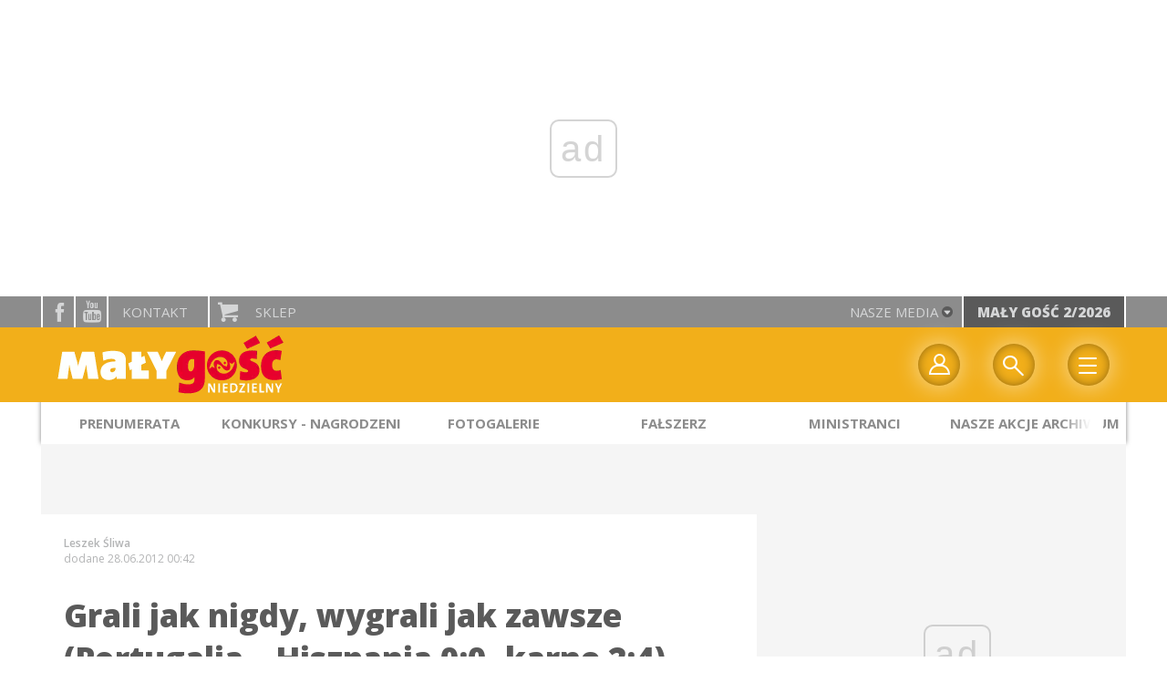

--- FILE ---
content_type: text/html; charset=utf-8
request_url: https://www.malygosc.pl/
body_size: 479
content:


<div id="rate">
	

	<div class="rate-document">
		<span class="rate-document__title">oceń ten artykuł</span>
		<div class="rate-document__panel" id="votepanel_1193331">

			<ul class="rate-document__grade">
					<li>
						<a href="#" data-score="1" onclick="return false;" title="Punktacja: 1">1</a>
					</li>
					<li>
						<a href="#" data-score="2" onclick="return false;" title="Punktacja: 2">2</a>
					</li>
					<li>
						<a href="#" data-score="3" onclick="return false;" title="Punktacja: 3">3</a>
					</li>
					<li>
						<a href="#" data-score="4" onclick="return false;" title="Punktacja: 4">4</a>
					</li>
					<li>
						<a href="#" data-score="5" onclick="return false;" title="Punktacja: 5">5</a>
					</li>
			</ul>
		</div>


		<script type="text/javascript">
		/* <![CDATA[ */
			$(function(){
				$('#votepanel_1193331 a').on('click', function(){
					$('#votepanel_1193331 a').on('click', function(){return false;});
					wre.web.ReCaptchaAjaxHtml(
						'x11161166.x93945969', 
						{object:1193331, score:$(this).data('score'), key: "ZmI2NTc5MDQxOTlm", ForceLayout: 'mobile'}, 
						function(data){
							$('#rate').html(data);
						},
						function(){}, 
						"MakeVote"
					);
					return false;
				});
			});
		/* ]]> */
		</script>


	</div>
</div>


--- FILE ---
content_type: text/html; charset=utf-8
request_url: https://www.google.com/recaptcha/api2/anchor?ar=1&k=6LfKq5UUAAAAAMU4Rd1_l_MKSJAizQb5Mk_8bFA_&co=aHR0cHM6Ly93d3cubWFseWdvc2MucGw6NDQz&hl=en&v=PoyoqOPhxBO7pBk68S4YbpHZ&size=invisible&anchor-ms=20000&execute-ms=30000&cb=cvyobqvu4lng
body_size: 48517
content:
<!DOCTYPE HTML><html dir="ltr" lang="en"><head><meta http-equiv="Content-Type" content="text/html; charset=UTF-8">
<meta http-equiv="X-UA-Compatible" content="IE=edge">
<title>reCAPTCHA</title>
<style type="text/css">
/* cyrillic-ext */
@font-face {
  font-family: 'Roboto';
  font-style: normal;
  font-weight: 400;
  font-stretch: 100%;
  src: url(//fonts.gstatic.com/s/roboto/v48/KFO7CnqEu92Fr1ME7kSn66aGLdTylUAMa3GUBHMdazTgWw.woff2) format('woff2');
  unicode-range: U+0460-052F, U+1C80-1C8A, U+20B4, U+2DE0-2DFF, U+A640-A69F, U+FE2E-FE2F;
}
/* cyrillic */
@font-face {
  font-family: 'Roboto';
  font-style: normal;
  font-weight: 400;
  font-stretch: 100%;
  src: url(//fonts.gstatic.com/s/roboto/v48/KFO7CnqEu92Fr1ME7kSn66aGLdTylUAMa3iUBHMdazTgWw.woff2) format('woff2');
  unicode-range: U+0301, U+0400-045F, U+0490-0491, U+04B0-04B1, U+2116;
}
/* greek-ext */
@font-face {
  font-family: 'Roboto';
  font-style: normal;
  font-weight: 400;
  font-stretch: 100%;
  src: url(//fonts.gstatic.com/s/roboto/v48/KFO7CnqEu92Fr1ME7kSn66aGLdTylUAMa3CUBHMdazTgWw.woff2) format('woff2');
  unicode-range: U+1F00-1FFF;
}
/* greek */
@font-face {
  font-family: 'Roboto';
  font-style: normal;
  font-weight: 400;
  font-stretch: 100%;
  src: url(//fonts.gstatic.com/s/roboto/v48/KFO7CnqEu92Fr1ME7kSn66aGLdTylUAMa3-UBHMdazTgWw.woff2) format('woff2');
  unicode-range: U+0370-0377, U+037A-037F, U+0384-038A, U+038C, U+038E-03A1, U+03A3-03FF;
}
/* math */
@font-face {
  font-family: 'Roboto';
  font-style: normal;
  font-weight: 400;
  font-stretch: 100%;
  src: url(//fonts.gstatic.com/s/roboto/v48/KFO7CnqEu92Fr1ME7kSn66aGLdTylUAMawCUBHMdazTgWw.woff2) format('woff2');
  unicode-range: U+0302-0303, U+0305, U+0307-0308, U+0310, U+0312, U+0315, U+031A, U+0326-0327, U+032C, U+032F-0330, U+0332-0333, U+0338, U+033A, U+0346, U+034D, U+0391-03A1, U+03A3-03A9, U+03B1-03C9, U+03D1, U+03D5-03D6, U+03F0-03F1, U+03F4-03F5, U+2016-2017, U+2034-2038, U+203C, U+2040, U+2043, U+2047, U+2050, U+2057, U+205F, U+2070-2071, U+2074-208E, U+2090-209C, U+20D0-20DC, U+20E1, U+20E5-20EF, U+2100-2112, U+2114-2115, U+2117-2121, U+2123-214F, U+2190, U+2192, U+2194-21AE, U+21B0-21E5, U+21F1-21F2, U+21F4-2211, U+2213-2214, U+2216-22FF, U+2308-230B, U+2310, U+2319, U+231C-2321, U+2336-237A, U+237C, U+2395, U+239B-23B7, U+23D0, U+23DC-23E1, U+2474-2475, U+25AF, U+25B3, U+25B7, U+25BD, U+25C1, U+25CA, U+25CC, U+25FB, U+266D-266F, U+27C0-27FF, U+2900-2AFF, U+2B0E-2B11, U+2B30-2B4C, U+2BFE, U+3030, U+FF5B, U+FF5D, U+1D400-1D7FF, U+1EE00-1EEFF;
}
/* symbols */
@font-face {
  font-family: 'Roboto';
  font-style: normal;
  font-weight: 400;
  font-stretch: 100%;
  src: url(//fonts.gstatic.com/s/roboto/v48/KFO7CnqEu92Fr1ME7kSn66aGLdTylUAMaxKUBHMdazTgWw.woff2) format('woff2');
  unicode-range: U+0001-000C, U+000E-001F, U+007F-009F, U+20DD-20E0, U+20E2-20E4, U+2150-218F, U+2190, U+2192, U+2194-2199, U+21AF, U+21E6-21F0, U+21F3, U+2218-2219, U+2299, U+22C4-22C6, U+2300-243F, U+2440-244A, U+2460-24FF, U+25A0-27BF, U+2800-28FF, U+2921-2922, U+2981, U+29BF, U+29EB, U+2B00-2BFF, U+4DC0-4DFF, U+FFF9-FFFB, U+10140-1018E, U+10190-1019C, U+101A0, U+101D0-101FD, U+102E0-102FB, U+10E60-10E7E, U+1D2C0-1D2D3, U+1D2E0-1D37F, U+1F000-1F0FF, U+1F100-1F1AD, U+1F1E6-1F1FF, U+1F30D-1F30F, U+1F315, U+1F31C, U+1F31E, U+1F320-1F32C, U+1F336, U+1F378, U+1F37D, U+1F382, U+1F393-1F39F, U+1F3A7-1F3A8, U+1F3AC-1F3AF, U+1F3C2, U+1F3C4-1F3C6, U+1F3CA-1F3CE, U+1F3D4-1F3E0, U+1F3ED, U+1F3F1-1F3F3, U+1F3F5-1F3F7, U+1F408, U+1F415, U+1F41F, U+1F426, U+1F43F, U+1F441-1F442, U+1F444, U+1F446-1F449, U+1F44C-1F44E, U+1F453, U+1F46A, U+1F47D, U+1F4A3, U+1F4B0, U+1F4B3, U+1F4B9, U+1F4BB, U+1F4BF, U+1F4C8-1F4CB, U+1F4D6, U+1F4DA, U+1F4DF, U+1F4E3-1F4E6, U+1F4EA-1F4ED, U+1F4F7, U+1F4F9-1F4FB, U+1F4FD-1F4FE, U+1F503, U+1F507-1F50B, U+1F50D, U+1F512-1F513, U+1F53E-1F54A, U+1F54F-1F5FA, U+1F610, U+1F650-1F67F, U+1F687, U+1F68D, U+1F691, U+1F694, U+1F698, U+1F6AD, U+1F6B2, U+1F6B9-1F6BA, U+1F6BC, U+1F6C6-1F6CF, U+1F6D3-1F6D7, U+1F6E0-1F6EA, U+1F6F0-1F6F3, U+1F6F7-1F6FC, U+1F700-1F7FF, U+1F800-1F80B, U+1F810-1F847, U+1F850-1F859, U+1F860-1F887, U+1F890-1F8AD, U+1F8B0-1F8BB, U+1F8C0-1F8C1, U+1F900-1F90B, U+1F93B, U+1F946, U+1F984, U+1F996, U+1F9E9, U+1FA00-1FA6F, U+1FA70-1FA7C, U+1FA80-1FA89, U+1FA8F-1FAC6, U+1FACE-1FADC, U+1FADF-1FAE9, U+1FAF0-1FAF8, U+1FB00-1FBFF;
}
/* vietnamese */
@font-face {
  font-family: 'Roboto';
  font-style: normal;
  font-weight: 400;
  font-stretch: 100%;
  src: url(//fonts.gstatic.com/s/roboto/v48/KFO7CnqEu92Fr1ME7kSn66aGLdTylUAMa3OUBHMdazTgWw.woff2) format('woff2');
  unicode-range: U+0102-0103, U+0110-0111, U+0128-0129, U+0168-0169, U+01A0-01A1, U+01AF-01B0, U+0300-0301, U+0303-0304, U+0308-0309, U+0323, U+0329, U+1EA0-1EF9, U+20AB;
}
/* latin-ext */
@font-face {
  font-family: 'Roboto';
  font-style: normal;
  font-weight: 400;
  font-stretch: 100%;
  src: url(//fonts.gstatic.com/s/roboto/v48/KFO7CnqEu92Fr1ME7kSn66aGLdTylUAMa3KUBHMdazTgWw.woff2) format('woff2');
  unicode-range: U+0100-02BA, U+02BD-02C5, U+02C7-02CC, U+02CE-02D7, U+02DD-02FF, U+0304, U+0308, U+0329, U+1D00-1DBF, U+1E00-1E9F, U+1EF2-1EFF, U+2020, U+20A0-20AB, U+20AD-20C0, U+2113, U+2C60-2C7F, U+A720-A7FF;
}
/* latin */
@font-face {
  font-family: 'Roboto';
  font-style: normal;
  font-weight: 400;
  font-stretch: 100%;
  src: url(//fonts.gstatic.com/s/roboto/v48/KFO7CnqEu92Fr1ME7kSn66aGLdTylUAMa3yUBHMdazQ.woff2) format('woff2');
  unicode-range: U+0000-00FF, U+0131, U+0152-0153, U+02BB-02BC, U+02C6, U+02DA, U+02DC, U+0304, U+0308, U+0329, U+2000-206F, U+20AC, U+2122, U+2191, U+2193, U+2212, U+2215, U+FEFF, U+FFFD;
}
/* cyrillic-ext */
@font-face {
  font-family: 'Roboto';
  font-style: normal;
  font-weight: 500;
  font-stretch: 100%;
  src: url(//fonts.gstatic.com/s/roboto/v48/KFO7CnqEu92Fr1ME7kSn66aGLdTylUAMa3GUBHMdazTgWw.woff2) format('woff2');
  unicode-range: U+0460-052F, U+1C80-1C8A, U+20B4, U+2DE0-2DFF, U+A640-A69F, U+FE2E-FE2F;
}
/* cyrillic */
@font-face {
  font-family: 'Roboto';
  font-style: normal;
  font-weight: 500;
  font-stretch: 100%;
  src: url(//fonts.gstatic.com/s/roboto/v48/KFO7CnqEu92Fr1ME7kSn66aGLdTylUAMa3iUBHMdazTgWw.woff2) format('woff2');
  unicode-range: U+0301, U+0400-045F, U+0490-0491, U+04B0-04B1, U+2116;
}
/* greek-ext */
@font-face {
  font-family: 'Roboto';
  font-style: normal;
  font-weight: 500;
  font-stretch: 100%;
  src: url(//fonts.gstatic.com/s/roboto/v48/KFO7CnqEu92Fr1ME7kSn66aGLdTylUAMa3CUBHMdazTgWw.woff2) format('woff2');
  unicode-range: U+1F00-1FFF;
}
/* greek */
@font-face {
  font-family: 'Roboto';
  font-style: normal;
  font-weight: 500;
  font-stretch: 100%;
  src: url(//fonts.gstatic.com/s/roboto/v48/KFO7CnqEu92Fr1ME7kSn66aGLdTylUAMa3-UBHMdazTgWw.woff2) format('woff2');
  unicode-range: U+0370-0377, U+037A-037F, U+0384-038A, U+038C, U+038E-03A1, U+03A3-03FF;
}
/* math */
@font-face {
  font-family: 'Roboto';
  font-style: normal;
  font-weight: 500;
  font-stretch: 100%;
  src: url(//fonts.gstatic.com/s/roboto/v48/KFO7CnqEu92Fr1ME7kSn66aGLdTylUAMawCUBHMdazTgWw.woff2) format('woff2');
  unicode-range: U+0302-0303, U+0305, U+0307-0308, U+0310, U+0312, U+0315, U+031A, U+0326-0327, U+032C, U+032F-0330, U+0332-0333, U+0338, U+033A, U+0346, U+034D, U+0391-03A1, U+03A3-03A9, U+03B1-03C9, U+03D1, U+03D5-03D6, U+03F0-03F1, U+03F4-03F5, U+2016-2017, U+2034-2038, U+203C, U+2040, U+2043, U+2047, U+2050, U+2057, U+205F, U+2070-2071, U+2074-208E, U+2090-209C, U+20D0-20DC, U+20E1, U+20E5-20EF, U+2100-2112, U+2114-2115, U+2117-2121, U+2123-214F, U+2190, U+2192, U+2194-21AE, U+21B0-21E5, U+21F1-21F2, U+21F4-2211, U+2213-2214, U+2216-22FF, U+2308-230B, U+2310, U+2319, U+231C-2321, U+2336-237A, U+237C, U+2395, U+239B-23B7, U+23D0, U+23DC-23E1, U+2474-2475, U+25AF, U+25B3, U+25B7, U+25BD, U+25C1, U+25CA, U+25CC, U+25FB, U+266D-266F, U+27C0-27FF, U+2900-2AFF, U+2B0E-2B11, U+2B30-2B4C, U+2BFE, U+3030, U+FF5B, U+FF5D, U+1D400-1D7FF, U+1EE00-1EEFF;
}
/* symbols */
@font-face {
  font-family: 'Roboto';
  font-style: normal;
  font-weight: 500;
  font-stretch: 100%;
  src: url(//fonts.gstatic.com/s/roboto/v48/KFO7CnqEu92Fr1ME7kSn66aGLdTylUAMaxKUBHMdazTgWw.woff2) format('woff2');
  unicode-range: U+0001-000C, U+000E-001F, U+007F-009F, U+20DD-20E0, U+20E2-20E4, U+2150-218F, U+2190, U+2192, U+2194-2199, U+21AF, U+21E6-21F0, U+21F3, U+2218-2219, U+2299, U+22C4-22C6, U+2300-243F, U+2440-244A, U+2460-24FF, U+25A0-27BF, U+2800-28FF, U+2921-2922, U+2981, U+29BF, U+29EB, U+2B00-2BFF, U+4DC0-4DFF, U+FFF9-FFFB, U+10140-1018E, U+10190-1019C, U+101A0, U+101D0-101FD, U+102E0-102FB, U+10E60-10E7E, U+1D2C0-1D2D3, U+1D2E0-1D37F, U+1F000-1F0FF, U+1F100-1F1AD, U+1F1E6-1F1FF, U+1F30D-1F30F, U+1F315, U+1F31C, U+1F31E, U+1F320-1F32C, U+1F336, U+1F378, U+1F37D, U+1F382, U+1F393-1F39F, U+1F3A7-1F3A8, U+1F3AC-1F3AF, U+1F3C2, U+1F3C4-1F3C6, U+1F3CA-1F3CE, U+1F3D4-1F3E0, U+1F3ED, U+1F3F1-1F3F3, U+1F3F5-1F3F7, U+1F408, U+1F415, U+1F41F, U+1F426, U+1F43F, U+1F441-1F442, U+1F444, U+1F446-1F449, U+1F44C-1F44E, U+1F453, U+1F46A, U+1F47D, U+1F4A3, U+1F4B0, U+1F4B3, U+1F4B9, U+1F4BB, U+1F4BF, U+1F4C8-1F4CB, U+1F4D6, U+1F4DA, U+1F4DF, U+1F4E3-1F4E6, U+1F4EA-1F4ED, U+1F4F7, U+1F4F9-1F4FB, U+1F4FD-1F4FE, U+1F503, U+1F507-1F50B, U+1F50D, U+1F512-1F513, U+1F53E-1F54A, U+1F54F-1F5FA, U+1F610, U+1F650-1F67F, U+1F687, U+1F68D, U+1F691, U+1F694, U+1F698, U+1F6AD, U+1F6B2, U+1F6B9-1F6BA, U+1F6BC, U+1F6C6-1F6CF, U+1F6D3-1F6D7, U+1F6E0-1F6EA, U+1F6F0-1F6F3, U+1F6F7-1F6FC, U+1F700-1F7FF, U+1F800-1F80B, U+1F810-1F847, U+1F850-1F859, U+1F860-1F887, U+1F890-1F8AD, U+1F8B0-1F8BB, U+1F8C0-1F8C1, U+1F900-1F90B, U+1F93B, U+1F946, U+1F984, U+1F996, U+1F9E9, U+1FA00-1FA6F, U+1FA70-1FA7C, U+1FA80-1FA89, U+1FA8F-1FAC6, U+1FACE-1FADC, U+1FADF-1FAE9, U+1FAF0-1FAF8, U+1FB00-1FBFF;
}
/* vietnamese */
@font-face {
  font-family: 'Roboto';
  font-style: normal;
  font-weight: 500;
  font-stretch: 100%;
  src: url(//fonts.gstatic.com/s/roboto/v48/KFO7CnqEu92Fr1ME7kSn66aGLdTylUAMa3OUBHMdazTgWw.woff2) format('woff2');
  unicode-range: U+0102-0103, U+0110-0111, U+0128-0129, U+0168-0169, U+01A0-01A1, U+01AF-01B0, U+0300-0301, U+0303-0304, U+0308-0309, U+0323, U+0329, U+1EA0-1EF9, U+20AB;
}
/* latin-ext */
@font-face {
  font-family: 'Roboto';
  font-style: normal;
  font-weight: 500;
  font-stretch: 100%;
  src: url(//fonts.gstatic.com/s/roboto/v48/KFO7CnqEu92Fr1ME7kSn66aGLdTylUAMa3KUBHMdazTgWw.woff2) format('woff2');
  unicode-range: U+0100-02BA, U+02BD-02C5, U+02C7-02CC, U+02CE-02D7, U+02DD-02FF, U+0304, U+0308, U+0329, U+1D00-1DBF, U+1E00-1E9F, U+1EF2-1EFF, U+2020, U+20A0-20AB, U+20AD-20C0, U+2113, U+2C60-2C7F, U+A720-A7FF;
}
/* latin */
@font-face {
  font-family: 'Roboto';
  font-style: normal;
  font-weight: 500;
  font-stretch: 100%;
  src: url(//fonts.gstatic.com/s/roboto/v48/KFO7CnqEu92Fr1ME7kSn66aGLdTylUAMa3yUBHMdazQ.woff2) format('woff2');
  unicode-range: U+0000-00FF, U+0131, U+0152-0153, U+02BB-02BC, U+02C6, U+02DA, U+02DC, U+0304, U+0308, U+0329, U+2000-206F, U+20AC, U+2122, U+2191, U+2193, U+2212, U+2215, U+FEFF, U+FFFD;
}
/* cyrillic-ext */
@font-face {
  font-family: 'Roboto';
  font-style: normal;
  font-weight: 900;
  font-stretch: 100%;
  src: url(//fonts.gstatic.com/s/roboto/v48/KFO7CnqEu92Fr1ME7kSn66aGLdTylUAMa3GUBHMdazTgWw.woff2) format('woff2');
  unicode-range: U+0460-052F, U+1C80-1C8A, U+20B4, U+2DE0-2DFF, U+A640-A69F, U+FE2E-FE2F;
}
/* cyrillic */
@font-face {
  font-family: 'Roboto';
  font-style: normal;
  font-weight: 900;
  font-stretch: 100%;
  src: url(//fonts.gstatic.com/s/roboto/v48/KFO7CnqEu92Fr1ME7kSn66aGLdTylUAMa3iUBHMdazTgWw.woff2) format('woff2');
  unicode-range: U+0301, U+0400-045F, U+0490-0491, U+04B0-04B1, U+2116;
}
/* greek-ext */
@font-face {
  font-family: 'Roboto';
  font-style: normal;
  font-weight: 900;
  font-stretch: 100%;
  src: url(//fonts.gstatic.com/s/roboto/v48/KFO7CnqEu92Fr1ME7kSn66aGLdTylUAMa3CUBHMdazTgWw.woff2) format('woff2');
  unicode-range: U+1F00-1FFF;
}
/* greek */
@font-face {
  font-family: 'Roboto';
  font-style: normal;
  font-weight: 900;
  font-stretch: 100%;
  src: url(//fonts.gstatic.com/s/roboto/v48/KFO7CnqEu92Fr1ME7kSn66aGLdTylUAMa3-UBHMdazTgWw.woff2) format('woff2');
  unicode-range: U+0370-0377, U+037A-037F, U+0384-038A, U+038C, U+038E-03A1, U+03A3-03FF;
}
/* math */
@font-face {
  font-family: 'Roboto';
  font-style: normal;
  font-weight: 900;
  font-stretch: 100%;
  src: url(//fonts.gstatic.com/s/roboto/v48/KFO7CnqEu92Fr1ME7kSn66aGLdTylUAMawCUBHMdazTgWw.woff2) format('woff2');
  unicode-range: U+0302-0303, U+0305, U+0307-0308, U+0310, U+0312, U+0315, U+031A, U+0326-0327, U+032C, U+032F-0330, U+0332-0333, U+0338, U+033A, U+0346, U+034D, U+0391-03A1, U+03A3-03A9, U+03B1-03C9, U+03D1, U+03D5-03D6, U+03F0-03F1, U+03F4-03F5, U+2016-2017, U+2034-2038, U+203C, U+2040, U+2043, U+2047, U+2050, U+2057, U+205F, U+2070-2071, U+2074-208E, U+2090-209C, U+20D0-20DC, U+20E1, U+20E5-20EF, U+2100-2112, U+2114-2115, U+2117-2121, U+2123-214F, U+2190, U+2192, U+2194-21AE, U+21B0-21E5, U+21F1-21F2, U+21F4-2211, U+2213-2214, U+2216-22FF, U+2308-230B, U+2310, U+2319, U+231C-2321, U+2336-237A, U+237C, U+2395, U+239B-23B7, U+23D0, U+23DC-23E1, U+2474-2475, U+25AF, U+25B3, U+25B7, U+25BD, U+25C1, U+25CA, U+25CC, U+25FB, U+266D-266F, U+27C0-27FF, U+2900-2AFF, U+2B0E-2B11, U+2B30-2B4C, U+2BFE, U+3030, U+FF5B, U+FF5D, U+1D400-1D7FF, U+1EE00-1EEFF;
}
/* symbols */
@font-face {
  font-family: 'Roboto';
  font-style: normal;
  font-weight: 900;
  font-stretch: 100%;
  src: url(//fonts.gstatic.com/s/roboto/v48/KFO7CnqEu92Fr1ME7kSn66aGLdTylUAMaxKUBHMdazTgWw.woff2) format('woff2');
  unicode-range: U+0001-000C, U+000E-001F, U+007F-009F, U+20DD-20E0, U+20E2-20E4, U+2150-218F, U+2190, U+2192, U+2194-2199, U+21AF, U+21E6-21F0, U+21F3, U+2218-2219, U+2299, U+22C4-22C6, U+2300-243F, U+2440-244A, U+2460-24FF, U+25A0-27BF, U+2800-28FF, U+2921-2922, U+2981, U+29BF, U+29EB, U+2B00-2BFF, U+4DC0-4DFF, U+FFF9-FFFB, U+10140-1018E, U+10190-1019C, U+101A0, U+101D0-101FD, U+102E0-102FB, U+10E60-10E7E, U+1D2C0-1D2D3, U+1D2E0-1D37F, U+1F000-1F0FF, U+1F100-1F1AD, U+1F1E6-1F1FF, U+1F30D-1F30F, U+1F315, U+1F31C, U+1F31E, U+1F320-1F32C, U+1F336, U+1F378, U+1F37D, U+1F382, U+1F393-1F39F, U+1F3A7-1F3A8, U+1F3AC-1F3AF, U+1F3C2, U+1F3C4-1F3C6, U+1F3CA-1F3CE, U+1F3D4-1F3E0, U+1F3ED, U+1F3F1-1F3F3, U+1F3F5-1F3F7, U+1F408, U+1F415, U+1F41F, U+1F426, U+1F43F, U+1F441-1F442, U+1F444, U+1F446-1F449, U+1F44C-1F44E, U+1F453, U+1F46A, U+1F47D, U+1F4A3, U+1F4B0, U+1F4B3, U+1F4B9, U+1F4BB, U+1F4BF, U+1F4C8-1F4CB, U+1F4D6, U+1F4DA, U+1F4DF, U+1F4E3-1F4E6, U+1F4EA-1F4ED, U+1F4F7, U+1F4F9-1F4FB, U+1F4FD-1F4FE, U+1F503, U+1F507-1F50B, U+1F50D, U+1F512-1F513, U+1F53E-1F54A, U+1F54F-1F5FA, U+1F610, U+1F650-1F67F, U+1F687, U+1F68D, U+1F691, U+1F694, U+1F698, U+1F6AD, U+1F6B2, U+1F6B9-1F6BA, U+1F6BC, U+1F6C6-1F6CF, U+1F6D3-1F6D7, U+1F6E0-1F6EA, U+1F6F0-1F6F3, U+1F6F7-1F6FC, U+1F700-1F7FF, U+1F800-1F80B, U+1F810-1F847, U+1F850-1F859, U+1F860-1F887, U+1F890-1F8AD, U+1F8B0-1F8BB, U+1F8C0-1F8C1, U+1F900-1F90B, U+1F93B, U+1F946, U+1F984, U+1F996, U+1F9E9, U+1FA00-1FA6F, U+1FA70-1FA7C, U+1FA80-1FA89, U+1FA8F-1FAC6, U+1FACE-1FADC, U+1FADF-1FAE9, U+1FAF0-1FAF8, U+1FB00-1FBFF;
}
/* vietnamese */
@font-face {
  font-family: 'Roboto';
  font-style: normal;
  font-weight: 900;
  font-stretch: 100%;
  src: url(//fonts.gstatic.com/s/roboto/v48/KFO7CnqEu92Fr1ME7kSn66aGLdTylUAMa3OUBHMdazTgWw.woff2) format('woff2');
  unicode-range: U+0102-0103, U+0110-0111, U+0128-0129, U+0168-0169, U+01A0-01A1, U+01AF-01B0, U+0300-0301, U+0303-0304, U+0308-0309, U+0323, U+0329, U+1EA0-1EF9, U+20AB;
}
/* latin-ext */
@font-face {
  font-family: 'Roboto';
  font-style: normal;
  font-weight: 900;
  font-stretch: 100%;
  src: url(//fonts.gstatic.com/s/roboto/v48/KFO7CnqEu92Fr1ME7kSn66aGLdTylUAMa3KUBHMdazTgWw.woff2) format('woff2');
  unicode-range: U+0100-02BA, U+02BD-02C5, U+02C7-02CC, U+02CE-02D7, U+02DD-02FF, U+0304, U+0308, U+0329, U+1D00-1DBF, U+1E00-1E9F, U+1EF2-1EFF, U+2020, U+20A0-20AB, U+20AD-20C0, U+2113, U+2C60-2C7F, U+A720-A7FF;
}
/* latin */
@font-face {
  font-family: 'Roboto';
  font-style: normal;
  font-weight: 900;
  font-stretch: 100%;
  src: url(//fonts.gstatic.com/s/roboto/v48/KFO7CnqEu92Fr1ME7kSn66aGLdTylUAMa3yUBHMdazQ.woff2) format('woff2');
  unicode-range: U+0000-00FF, U+0131, U+0152-0153, U+02BB-02BC, U+02C6, U+02DA, U+02DC, U+0304, U+0308, U+0329, U+2000-206F, U+20AC, U+2122, U+2191, U+2193, U+2212, U+2215, U+FEFF, U+FFFD;
}

</style>
<link rel="stylesheet" type="text/css" href="https://www.gstatic.com/recaptcha/releases/PoyoqOPhxBO7pBk68S4YbpHZ/styles__ltr.css">
<script nonce="ox1HlPfZ3zJ98GrCINNKVw" type="text/javascript">window['__recaptcha_api'] = 'https://www.google.com/recaptcha/api2/';</script>
<script type="text/javascript" src="https://www.gstatic.com/recaptcha/releases/PoyoqOPhxBO7pBk68S4YbpHZ/recaptcha__en.js" nonce="ox1HlPfZ3zJ98GrCINNKVw">
      
    </script></head>
<body><div id="rc-anchor-alert" class="rc-anchor-alert"></div>
<input type="hidden" id="recaptcha-token" value="[base64]">
<script type="text/javascript" nonce="ox1HlPfZ3zJ98GrCINNKVw">
      recaptcha.anchor.Main.init("[\x22ainput\x22,[\x22bgdata\x22,\x22\x22,\[base64]/[base64]/[base64]/[base64]/[base64]/[base64]/KGcoTywyNTMsTy5PKSxVRyhPLEMpKTpnKE8sMjUzLEMpLE8pKSxsKSksTykpfSxieT1mdW5jdGlvbihDLE8sdSxsKXtmb3IobD0odT1SKEMpLDApO08+MDtPLS0pbD1sPDw4fFooQyk7ZyhDLHUsbCl9LFVHPWZ1bmN0aW9uKEMsTyl7Qy5pLmxlbmd0aD4xMDQ/[base64]/[base64]/[base64]/[base64]/[base64]/[base64]/[base64]\\u003d\x22,\[base64]\\u003d\x22,\x22KMOxPUDDiyFSw4NawrzDusKPVVrCnHBHCsOBwqDDucOhXcO+w5rCnEnDoy0VT8KETgttU8KrY8Kkwp4jw7szwpPCpsK3w6LClE0Iw5zCkmpLVMOowqgCE8KsMHozTsOvw6TDl8Okw7XCuWLCkMKPwq3Dp1DDqFPDsBHDrcKePEXDgxjCjwHDjzd/wr1RwqV2wrDDsxcHwqjCskFPw7vDmATCk0fCvzDDpMKSw7sPw7jDosKGLgzCrkzDnwdKM2jDuMORwr3ChMOgF8K6w6cnwpbDvC43w5HCmVNDbMKww5fCmMKqIcKgwoI+wrHDkMO/SMKUwrPCvD/Co8OBIXZgGxV9w6LCgQXCgsKQwpRow43CtMKbwqPCt8KUw6E1KhsUwowGwrRZGAooUcKyI3LCnQlZbsOdwrgZw5FvwpvCtz7CmsKiMFTDn8KTwrBVw480DsOVwp3CoXZCIcKMwqJmfGfCpDZ2w5/DtxvDnsKbCcKEMMKaF8O7w4Iiwo3CmMOUOMOewqzCmMOXWkA3woYowoDDvcOBRcOLwrV5wpXDk8K0wqUsVl/CjMKEW8OICsO+V1lDw7VTT201woTDmcK7wqhXVsK4DMOeEMK1wrDDimTCiTJBw7bDqsO8w6HDoTvCjlk5w5UmTmbCtyNLbMOdw5hww5/Dh8KeUDICCMOtMcOywprDpMK+w5fCocO7Az7DkMOARMKXw6TDvQLCuMKhJ0pKwo8rwpjDucKsw4MvE8K8V0fDlMK1w6zCqUXDjMOxTcORwqBXEwUiAABoOx5JwqbDmMKKZUpmw7LDoS4OwqpuVsKhw6HCgMKew4XCuXwCcgIfaj92FnRYw5/[base64]/I8OeeFQ1wpTCqkoWw6YewrEjwqHCqCLDvcKgCsKvw7oSVDIiO8ORS8KSIHTCpF5jw7MUb2tzw7zChsKuflDCnXjCp8KQJV7DpMO9Yy9iE8KXw4fCnDRnw7LDnsKLw4/CnE8lX8Oofx06WB0Jw4M/c1ZmcMKyw49ELWhuWFnDhcKtw7nCh8K4w6tYRwguwqjCgjrCliHDrcOLwqwxFsOlEUtnw51QNsKnwpguO8Ogw40uwrnDmUzCksOgKcOCX8KmJsKSccKWbcOiwrwQDxLDg3zDvhgCwpRrwpI3K24kHMK2L8ORGcO/ZsO8ZsO5wpPCgV/[base64]/DoEvCmWcvFcK+w71ywqXClGsSY0gUBUIMwo06FkEDA8KhElkwOVPCr8OqDMKiwpDDtsOswpTDrj8JHcKzwrbDoz5/O8O6w7N6OXPDkRx8T20Mw5vDrsOvwqHDlUbDnCxABsKGAl1ewqnDo3ZOwoDDnDrCil9gwqDCnjUfNxTDvW5EwojDol/CvMK1wq0zVsKxwqBhGyfDqSbDpBFvG8KEw6MGQ8ObLT4tGG9VDRDCokJnMsKmTMKqwpMgAFEmwos3wrfCvVd0McOeecKkTBHDgwd2UMOnw4vChMOiOsO+w5V8w7PDvhU2OH4MP8O/EX7Cv8OPw7oLCcOOwqAXGnRhw4DDk8OBworDisKrI8KFw6svdMKowoTDgSrCv8KjScOOw7Ybw5HDvg47QzPCo8KgO1ZGHsOWXxN2PEjDiAvDhcKEw4XCuxoKYCY3EHnCicOhHsOzVyRtw4w+LsOnwqp3IMO/Q8Kzwr1DAXJawojDgcOacjDDqcOEw4B2w5HDmcK2w6zDohvDq8OBwq1OHMKNQUDCncOkw4LDkTpVGcOuwoF0w4TCrgcgwo/[base64]/Um9gCcKedjFpwpHDvFvCgydlSMKASMK6cB3CuWHDjsOFw6vCqcOjw7p7MwDCkh1rw4dXfChWHMKQdxx1U1zCgwNeRlVBRX9+UFIvGSzDmBIjWsKrw410w6TClcOgJsOEw5Ylw6BEVXDCuMOPwrlpPzfCkhtFwrnDg8KtI8OYwq51IsK0wrvDlcOEw4bDtT/CsMKHw4B+Th/DrsKEQsKiKcKaZRVpMjVcIx/[base64]/T8KAw53DrcK9w4zCtsKNOX3CpMKJw5rCvEvDlgnDjicKeRvDqMO2wokJBsKzw5RIE8OmYMO0w4ESYkjDliXCuk/DrWTDvcOmKSLDtD8Cw4fDhTXCu8O6J35vw4fClMOdw44fw6FOMnxUWDl5c8KJw7EdwqoPwq/DuHI3w4gewq1UwpUTwpbCusKGDsOBRXlGBcO3w4JfLMOkw7DDmMKYw75GAcOow4xYAXdzV8OgSkfChcK8wrNNw7hGw5LDhcOLAMKCZB/Dg8K+wr4qDcO8QjtbHcKzTwMTHnhPa8KRb1HCnSDCmAR1V1HCnmsIwp5SwqINwo3CncKFwqHCncKkSMOeHl/DrV/DnjYGB8OHdsKLTQcQw43DuQYHYMK0w7l3wrwkwq0SwrEaw5vDm8OeSMKFScO8ckpFw7d/wpwyw6rDq28CBnnDnkd9eG5Aw7hcHDgCwqNaSSLDsMKjGRUKOkItw5/CnBRGcMKOw6cPw7zCmMONDhRLw7PDjzVRw5g2PnbCn04oGsOMw5RPw4rCj8OJfMOMOA/DhEtewpnCvMOUbXJRw6XCsWgVw6TCtl3CrcK2wroId8KfwppVSsOcBz/DlhlywrZlw71Pwo/CjwXDk8Kye17DhTPDnzHDmCrCoEpBw6ELeW7DvHnCtk0cI8KHw4PDqsOFIyjDolZYw5/DksKjwot9NX7DmMKmRMKCAMO3wq5DPE/Ct8KxQCjDosKnI35aasOZw5/CnzPCt8K7w5LChgHCpR8ow7vDs8K4Z8Kqw7TChcKww5fCth/DizoFIMOsGGfCiT7DpmwCJMKGLy5cw7ZLFRB4JMODwq7CgsK7YsKUw6TDvUM5wosswrvDlQnDmMOswr9EwoPDixPDpRjDu1tcQcO7LW7CkA/ClR/[base64]/CswkTOz7Ci8O9dsObw4tbcSwlRgt/[base64]/RsOBw6oRw7jDj8KGw4/[base64]/PsKYwrvCpSzCl8KlwrvCh8KZdFnCt8KYw6xHw7p4w716w70Nw7bCsnXCp8KVwp/Dh8O4w5DDt8O7w4dRwr/DhD3DnlwiwrPDknLCisOAK1wcTA3Co3jCindRHm9lwp/CqMKvwqjDnMK/AsO5GiQSw5BKw5xtw7bCrsK1w4FOSsOfTwwrM8OYw60ww7sqYwcow5QhTMOzw7w+wrzCpMKCw5M1wqDDisOGYsOAAsOoQsK6w7HDlcOTwqITNw4fU3cdVsK4w5DDocKywqTCkMOzw5luwpcQZ3AzLgTClgIkw44GJ8Kwwq/CrXvCmcOEfx7CjMKKwr7ClsKJLcOsw6XDsMKzw7jCvEjCkk82wp7CsMOnwrohwr8Hw7XCscK0w58JU8KCPsOrGsKcwo/DliAPSGdcw6/CmBQMwrrCnMOzw4gmEMOnw4pNw6PCj8KawroVwowZOBxdAsKJw7ZPwrk6b1fDl8KMeRkiw5VPIGDCrsOtw4NmVMKHwpTDtGUmwp11w7LCl3bDsW1Fw6/DmFkcK0JHL1lCcsKpwqYvwoIRX8Kpw7AKwpEbTC3CtMO7w5FHw5QnPcO1w4fCgzQtworCpU7DqgwMMUcQwr0rXsO6X8Kdw5sBwqwbIcKUwq/CiV3CmW7CocO7w6HClcOfXDzDqj3CryhSwqwdw4hfaQkqwrXDqcKhJHIyUsK8w6RtGGMkwoZ3ATfCqXZ1RsKZwqcNwr19CcOHa8KLfDYfw7PClyp5CgM7c8Oww4UxbMOVw7jCvkVjwo/CrMOow49jw6pmw5XCpMKHwpXCnMOlNXDDp8K6w49bwqN1woNTwoIgacK4e8OMw7NKw5cmOF7Cmz7CmMO8QMOiUUwfw60TPcOcaF/DuTQFSsK6AsK3dcKnWcOaw7rDjcOUw6/CjMKEIsO2c8OMw5TCiFs5wpbDoDbDrcKXYErCgF9bNsOiB8O7wofCoXUTZ8KvDsO2wplNQsO5VwcPZCLCklsGwrXDu8Kqwq5GwqwnFmJ/CAfCkGPDgsKbw4B7QW58w6vDvR/DoQNbNCEVU8O3wrhiNjxVLcOrw6/[base64]/DqcOGwoo/[base64]/DiMOMCMOVH8K5w68jW3gbw5ltw6lhWy/Cp2/[base64]/Crix8DhjDmMOfw6k0wp4VT8OOw5d2wpLCtcOww6YPwpjCl8Kxw7LCsj3DhC0qwojDsAHCi1kCRVJCcFA5w45AYcOhw6JEw7o2w4PDnA3DpGBpXCl6wo/Ch8OUIQ09wofDu8K0w6rCjsOsGhnCvcKzVBDCixTDgELDn8K4w73CswNywqwfQgsSO8KWLy/Dr0M5U0TDtMKKwqvDtsKaZSXDjsOpw5oLCsKaw77CpsOSw6bCtMKxe8O8wpV3w4AdwqbCscK3wrXDosKxwo/DusKLwrHCm0Q9LQzCrcKLdcKpOkNlwqZ8wqPClsK1wp3DjBTCssKWwpvDvy9LMWshCEvCpXPDgMKFw4hqwqlCFMKXwpDCicKDw5ojw79swpoUwrElwr1mDMKgK8KJCMO2ccKxw5svCsOTDcOew6fDt3HCicOHIi3CisOuw5R5wp5/[base64]/DssKow5QkZyN0woRtOQPDqR3Cqh3DhCFXw7hOdcKvwqbDpDFGwrpsaX/DqBTDh8KgBmpyw7AVU8KswoMyacKUw44TKm7Cv03DkSN9wq3CqcK1w6g7w7lwKgTCrsOGw5DDshMawqHCvAbDmcOKDnh8w51ZCsOkwrNuTsOiccKuVMKPwo/[base64]/DSNICEEYw7YZw6cnw4lGwpLCo0LCqcKBw71xwqF+R8KOLljCnGpww7DDn8KhwojDlHLCtWMySMK/RcKEAcODZ8KYD0nDngICOWsBenrDsxNzwqTCq8OHWsKSw58IdMOmK8KKDcKfY3NsXCMfNyHCskEMwqd/[base64]/[base64]/Dn8KoDUTCjV/DpMK2FcOPfMOnwr8sBsOufsKfWkPDonZqLsOUw43CriwMw5PDvsO6b8KQcsKlBW1/w6ltwqdRw7UFZAMJegrCmw/Cl8KuJhsZw57Cn8KywrTCljJww5dzwqfDsgrDjRZTwp7ChMOtCcOpNsKFw5x1L8KRwrEKwqDDqMKEMUcjW8KpN8KGw6jCkk8ow7dpw6rCjG/Dg0lSV8Krw51hwoEpI0vDusOlcB7Du2VyPMKAHFvDhFfCnUDDsyBkAcKEDsKLw7vDq8K6w5vDpsO0SMKZw5zCgUPDi0TDgiVnw6Fpw6VLwq9cCcKiw7TDlsOLIcK2wpjChTXDrcKZccODwrPCucORw5DCmMK0w4NQwrYAw4d/WAjCvxXCnlpQX8KXdMKnZsKHw4nDmB5vw556OjfCqhsGw7ovDQXDpsKrwqvDj8KlwrjDsyV4w6HCsMOvB8KUw7ZHw6YfHcK4w4pXAMK2w4bDgXzCiMOQw7/ClxM4EMOOwpoKGR3DhcK1IhnDhMOfNApubQ7Cm1PCmmZBw5YlLsKsf8OBw4nCl8KPJQ/DgcKawpXDjsKEwoR7wrtaMcKMwpjCkMOAw5/[base64]/VC7Dh8OAw4jCqsOsQFQqQMOLGsKXwoIBwo0sR3/DqsOewoYLwpHDi2jDtHzCr8KydcKybTsFAMOCwq54wrbDuBbDrMOlWMO/[base64]/CrsOvPTPChsOgwqDDnAvDoMKyClcvwp9ww4MSQMOCwoFhanrDngBmw68QZsKke2nCnzbCqzbCqnBvKsKLHMKGWcOQIsOqS8Oew4YMKWx9NSbDusO3ZjTDjcKdw5nDoU/CvsOlw7teWyfDsGLClX58wqg0QMKie8OYwodjaWAXZsOmwplQf8KoWzDCnD7CoBAONx0GYsKCwot2V8KJwpt4w6hwwr/[base64]/DjsOMw7Jnw4FLC8OmVsKZH8OTw5jCvcOpw47CnlPCkzDDrsOWEMK7w7DCisKOU8OswrkuQSPDhw7DhW5RwpbCuRdMwpfDq8OTGsOjVsOIKgnCnHHCtsOFMsOMwpNTw47CqMKQwofDqBtqGcOCEgHCgnrCjH7Ch2nDpC0owqofOcKFw5HDhsOuwrdJYlHCqlNaa1/Di8Oke8KbezVjw4oKW8K7dsOFwprCnMOVUgPCisKHwqzDriZPwqPCucOcPMOPVcOOPDbCqsO/T8OCaCwhw4EVwqnCt8KrIsKEFsOrwoHDpQfCqlFAw5bDjx/CsQE+wprDoiwEw7xJdHxAw74Zw4EKXG/ChAbCoMKsw4PCv3jCjsK6JMOjJU9hGsKYP8OQwrPDkn/[base64]/DicOUKGDCv2fDgsO3HsOZZ8KcwqfCq1p9w4A4wqg2MMKGwqxPwojDg2PDpsKfMWDDqyISVMKNMGLDiRsNE2dbScKRwrHCrsKjw79eMH7CnMOyEAxSw75DMXjDoC3Cg8KZbcOmcsO/eMKUw4/CuTLDrV/Cg8KGw4l9w7ZDZ8KmwoDClFzDiVjDowjDrRDDknfCh37DvX4kGFjDjx4pUwllHcKnSQ/[base64]/CpwxnEsK8wrMdLUIFIzg6w58Xw5c2UVMUwpjDgcO/[base64]/[base64]/Cj2/Ci0w6w4nDnsOAEjHDlgEuRcO0AMOQw5zDpyY5w5kUw7XCsh5qLMONwo3DhcO/w4jDpMK3wptsPcKJwqkwwofDrhxTd016CsKhwrHDiMKMwovCgMOhJn8cW3hHBMKzwrBWw5B4wo3DksOywoHChGF2w5prwrrDrsOIw6rDk8KvCj5iwrs2NEcmwo/[base64]/Ci0cscTPDhUbDmcKsw5nCpcKWUsKaw4dpBsOow73CkMO+Zi/DlBfCnUNOwonDtx/[base64]/bm43w6kHwo1ewqTDrsKaw6vCrx3ClyFdWcKww4U4BlzCpcOOwqpqN29rwpkKYcO+WyDCjiksw7fDjQvCt0k6eW4QHmLDqhJywozDt8OpOSd/O8KtwrtPQ8Kww7XDmVUbImweW8OWbMKtwqTDr8OiwqI3w5jCmSDDncKTwpIDw5NBw6wfHWnDl1Qww6nCr3TDmcKqesK6w4Ebwq7CoMOZQMOVZsKEwqM8J03CvEIuBsKSasKEFsK/w69TMkPCrcK/RsOow5vCpMO5wqkjDTdZw7/DhMKfDsOnwqQvR2TDoF3ChMOaU8OpDWERwrvDtMKmw70nVsOewp0eMMOrw5ZtB8Knw55lBsK0TQ8fw61pw77CmcK3wqLClMKCVsOfwqTCtVFAwqTClnTCvsK0RsKwL8KdwqAVDsOhAsKhw5sVYcK/w5PDjMKiYmQuw6l/FcORwpN7w4k+wpzDtAfCuV7Du8KLwofCqMKiwrjCvXvCs8K5w7XCu8OpUsO2dzMEKGJPMkTDpFk6w6nCj33CpMOVXC0VUMKvaA3CqxHCjDrDmsObOcOadxTDlcOsYzTCg8KAPMOBQBrCmXLCuV/DqBdWL8KhwqsgwrvCq8KZwp/Dn17CkWM1ISxOJl5VUsKtQh1xw5LCq8KoDCFFH8O3MCtnwqvDrcKfwo1Uw4/DmFDDnQ7CosOUM03Diw0nPCx5dk51w7Exw4nColbCqcOow7XCjA8LwqzCgl0Rw7zCsCYkBizDqnrDs8KJw6Yuw6bCnsO3w7zDrsK5w4ZVeHcwDsKOA3oew4/CssOPLsOFBsO+G8Oxw4vChS5lDcOraMO6wol8w4rDkR7DkhPDtMKMw67CqFQPEMKjEWhwAlPCjcOxw6QQw63Ck8OwfU/CsFQWF8OmwqVFwrsbw7V9wqfDt8OFX1HDj8O7wq3CsGnDlsK/SMOowrFlw53Dp2nDqMKpAcKzf3hxO8Knwo/CiG5NXsK4a8Oowrh6QsKoNzgmYMOeD8KGw7zDojofEXtVwqrDn8KHaAHCp8OOw7vCqUfCm2PCkjrCiARpwoHDscOEwoTCsCUeV09/wpgrRMKzwrYfwqvDjzHDl1DDrFBBZ37CuMKqw4HDjsOeTiPCgVHCu13DhSPClsKabMKJJsOTwrBuJcKMwpN+XsKVwoY7ZcOPw65NcTBZVX7CqsOdLB7CsgvDgkTDuDPDkGRuGcKKSyw5w53DvsKyw6lbwqtOPsOEXj/[base64]/[base64]/[base64]/w7PDtkUBNS5Qw7rDn8KkMMORTMKLw5gzworCksOWX8Kjw6Z/[base64]/wrBXYsOccGxywrTDjwFjwpnDisKmFx3Dg8K0wok7P1PCsisLw7cwwoPCuVUxf8OaY0I3w7sCFsKgwrAHwoceXMOQbcOUw5N5CDrDhVzCrMKpIsKFFcOQC8K2w4jCgsKGwoMmw4HDnR0Nw6/DrjHCrjlJwrZMJMKvL3zCmcO8wrnCsMOpecOSC8KLGxNtw7FiwpxUPsOxwpjCknLCpg4EA8KAOcKswrDCucKvwoLDucOtwpPCqcKZQsOKOyIoKMK4cXjDuMKVw4QOXSAyF3TDgMKuw4DDnDNjwqhDw7cVTRnCgcOIw6/Ch8KVwoNsN8KewrPDv3TDv8KOAj4RwpzCuGIcRcO8w6gKw4wFVsKLQARLQUE5w5ltwrXCmwYNw4nCtsKuF2vDnsKowobDm8OQwp3DosKzwoc0w4RXw6nCvCsAworDhEouw5HDlsK6wqxOw4bClgUawrrCj2rDgMKKwpQTw5cGV8OtCCxlw4HDtBLCulDDrl/DpmDCmMKAKWl9wqgEwp3CthXCicKpw54CwpQ0PsOKwrvDqcKywprCij0swrvDisOiLwMbwqDCkSdXbGt/w4TCoXEVEE3CiCbCgHTCosOtwrHCj0vDrnrDqMK2D3tzwqXDmcK/woXChcORIMObwo0mSTvDuzItwozCtAFzcMKNSMKTbi/Cg8O4DsOdWsKiwpBiw6nDokbCjsKmCsK2RcOVw78ULsOAwrMAwrLDh8KZamkHLMKCw4tnA8KoTE3Dj8OFwpprZMOhw6fCiiTCkiQdw6Z3w7ZXKMKNasKSYCjDtl9/fMO8wqvDn8Obw4vDnsKFw5XDrzvCqXrCqsKpwqrCk8Kjw7LCgyLDucOGSMKKN1LCjcOUwrLDvMOdwq/[base64]/DlDIww69iwrUxw5jCr1/[base64]/DkcO5I8O5w6xSBFV1MxrDqcKFMVbCsMO6P1ZcwqPDsFVgw7DDrsOWfcOUw5nCk8OUXDkWMsO1wpoVW8KPSkEnfcOow7/ClMOnw43ChcK8PcKwwrEEOsKcwrvCuhrCtsO4TU/DpxoewrlcwpLCssOGwoxQWCHDl8OpCzpcF1BGwrjDrmNsw6vCrcKocsOvOHNRw6w7A8O7w5nCj8OtwpXCo8OGGGkgHXEeIURFwovDsn1qRsO+wqYewq9nMsKrKsKfYMOUw5zDlsO6dMOQw53ChsOzw7gqw45kw5kpT8KseTZLwrzDgsOiw7zChcOKwq/DrmrCqTXDpcKWwp0dwqzDjMK/YMO4w51/[base64]/[base64]/WsKoGMKpbhtAXDZXwpbDtsKmbUs1EcOLw7wSw7IUwpIPHh5SWD8gNsKMTMOnwq3DjsKPwr/CkWDCv8O3IcK6H8KTNMKBw6jDt8K0w5LCvxDClwADFXRySH/DosOGTcOfDMKPOMKQwoA5LEB3Vk3Cp1/Dtk0JwofChXh8JsOSw6LDr8Kyw4FfwoBrw5nCs8K3wpXCs8O1HcKrw4DDjsOSwrgvaBbCsMO1w5HCvcOWd23DjcOywovDmMKuCCbDmDECwoNQOsKTwpnDnhNGw6sAacOjbiUnQXQ7wqfDmkIeDsOJb8KVF28+cW9FKMOkw5bCqcKXSsKlBwRqB1nCgiwFcTPCpsKgwo/CvnXDj3/DtMOxwqXCpT/DjjDCi8OlLsKZHMKrwofCsMOoH8KVd8Ofw4bDgQjCgFrCvV42w4jDjMOLLglAwp3DgAZ1w7o5w69kwpp6AX0TwpkJw6VHVztuVXXDgWbDp8O/aSVFwrkdXivCoGg0dMKTG8OOw5bCoyjCosKYw6jCmMOxUsOgXn/CviJlw7/DoG7Dt8O8w68OwpLDp8KfBAPCtTIUwpPCqwI7YlfDjsOrwolGw6nChB5MBMK8w7hOwpPDtMK7w7nDl1MVwo3Cg8OnwqJpwpQGAcOow5PDuMKiMsO/[base64]/A8Oswok1w7jCjcOeNDxSwofCsk3Cq0rDk2bCtz0xacO5LsOPw6Qow5vCnzJqwovDs8KGw77DoXbCpgRNYx/CnMOpwqVbORoTPsOcw73CuQjDijwGYEPCrMObw77CsMOsH8Oaw7HDiHQ0wpprJV89MCfDlsOgUMOfw4JSw6/DlTnDsXPCtE4JfMObX2sbY3hdBMKFJsOGw47DuHrCtcKJw5Fhw5LDlDDDnMO7Y8OQH8OsOG1eXkAaw5gVbWPCjMKTA3A+w6TDkHh5Y8Oye0fDrSvDqU8POMOyGQrDpsOXw5zCuk0QwoHDo1VyIMOfGwAlTlvDvcKcwqAUIBfDjsOWw6/[base64]/wrt7K3vDjMKowpguPkoFb8KKwp7DvsKnLMOlMsKyw4c+GMKVw6/CqcKuEDxVw5HCsg1raVdQwrvCgsOHPMOxcVPCrHp/wqRiYErCg8Oew75JPxBfDMO2wrg4VMKsLsKswrFow5RbRiXColNbwo7CicK1MiQDw6UjwokeZcK5w7fDjyfClMOYX8O5w5/CrjUwcx/Ds8K2w6nCv1HDqDQhw6lkZnfDn8KQw403RcOhccKbIkJlw7XDtGJIw6x+dF3Dk8OiIDVMwrF/wp7CoMOow4sRwrbCqsOvYMKZw6sDRwdrNRtWbcOcJcOwwr0ewogMw4ZsYsOtQCt0LBkHw4bDkhTDv8OuBCEeViM7w4fCo19nRkZDCk7DmVrCohs1PnMKwq/DmXHCuy4FWTwKWnwAB8O3w7tuZxHCk8Oxwq8zwro5B8OYXMK3SRpZBcK7wppcw49AwoDCgsOdXMO5BX/[base64]/w40zRcKvwoXDmcO8MsKXwoPDisOjw6nDngfCtEYXZEbCs8O5A0krwpbDm8K7wokdw7jCicOGwofCs2hrDzgMwoVnwqjCgxl7w7thw49Qw5PDq8OfdMK9X8OlwrrCtcKewr7Cg31fw7XCgMOwaAIdFcKgJyfDvRLCrCjCisKmCMKyw7/DrcOyV0nCisKJw689DcK+w6HDtFDCmsKENHzDlUbCniPDj23DjcOqw6pSwqzCjBjCgx05wpAYwpx4GMKeXsOqwqpzwoBawq3Ckl3Dn0Q5w4PDtwnCulPDmDUtwpLDn8KSw7h/dxjDvFTCgMOcw58xw7/CrsKKwpLCsxfCucKOwpLDscOtw5Q8GBzCpV3DjSwgEmzDjEUmw5Mxwo/CqiHCimLCmcKtwozChwwQwonDu8Kew4sgYsOdw7dVLF7Drxw7GsKywq07w5XDscKmwoHDjsK0ey7DlcKuw77CiivDt8O8GsKNw5zDicKYwpHClU0Df8KlMy9ewrkDw61IwpVjwqhiw5rCg2JRLcKlwolMwoABGE8mwoHDvk/[base64]/DpHVWE8OEwrUsw5bDtcOiMXpsKERFwp48wpoSCcKpw78dw5bClmsCw5rCslFnw5LCm0sKFMO4w7jChcOww5LDvi0ODkLCpMOXWwVXZ8KZAiTCkW7Cm8OjbF/ClC8RFFnDtyLCtsOiwofDgsKHDFPClgA9w5HDpmE6wqnCv8KNwoBMwo7DmDF8dxrCs8O4w4RTMsOZwrDChHjDhMOGUDzCt08rwo3CqsKhwrsLwrM2F8KBJU9RaMKMwoUTTsOaVsOxworChMO2w5fDmjpOHsKhRcKhGjvDvWBTwqUZwpUjZsOVwr/Cni7DsX5VQMKtS8KDwqkVDEsYAycIXcKxwqnCtQrDhMKDwpLChDIlJz4ySUtuw7oXwp/Dvnd3wrrDihjCtE3DqMO7CsK+MsKrwrwDQQnDhcO/E0XCg8OuwpnDik3Dp2UHwr3Ckgg0woLCpjTDtMOQwohswp7DlMKaw6p3woISwoNvw7YpBcKfJsOhAmXDkcK/E1gEWcKBw64iw7HDoTvCtjhUw57CvMO7wpI/G8KrC1jDqcK3FcOEXmrChGnDvsKIQREwNDjDm8KEXBTCoMKCw7vDrQ/CvDnDv8KcwrZMITEVEMOzf05rw4olw7wwDsKcw6NZaXnDn8O+w6DDt8KbSsOmwoZLRxnCjkzChsKtSsOtw5nDhsKuwqHDp8ONwrTCsk9Owr4ePE/[base64]/CtMKATMOLZnxMZ8O3J0XCjSJDw7zDgTfCiU/[base64]/Cs8K5bMKOwovCoBFkwpDDmEFmXsKDc3E4w6x0w78Jw5hvwq5pcMO2fMOSV8O4fMOtL8OGwrXDtk/Cpk3ChsKcwoHCusKhWV/DoDYqwobChMOswpfCh8ObETU2wrFbwrTCvTsjGcKcw5XCiBI2wplrw6ocZ8OhwonDjDc7YEscM8KjBcOIwrk9EMOUHGnCnMKCHsKMIsOZwpVRRMOIRcOww4xna0TChgrDnB5/w7ZEWE7DucKxJMKYwqILDMKuesK/[base64]/Cj8KNw7PDt8Kawo8QUsO9fw/Cv8OxwrwOw4XCp07Dh8KafMKeEsObY8ORVxpqw7pwKcO/KEfDnsOIVDzCkELCmCl1HcOPw5VSwpNKwopmw7xKwrJGw6x2P1QYwqBUw5NPXlfDvcKKEMOWUsKIJsKTeMOfYn/Cpgs7w7RkbwnCucONLWQUaMKHdRDCgMO5RcONwp3DoMKIWivDpsKlJjfCjMKvw4rDmcODw7UWd8KWw7UwElnCrxLCg3/CosOFE8K6AcOHX0QEwq7Dllcrwr7CuxROYsOFw40qIUEqwoXCjMK+A8KtGSwEaVXDicK4w4lDw4vDgnDDkG7CmQTDnE9xwqDDqMKow5wEGsOGw6LCrMKLw6EdfcK+wrLCoMKjbMKdTsOLw4ZtHw5XwpHDiGbDlMONU8OEwpwwwq1MGMO/[base64]/[base64]/[base64]/K8OSwpnCkBEJasKnw67DhSfDlS00wok6wpETBMK/UGNvwpLDqsOPGF1vw64kw5LDhRlgw7PCkyYWdg/CnxY0YcKuw7zDsEdjWcKHbmYcOMOfKy0Ww5TCo8K/LAvCmMOTwp/DvVMDwqzDu8Kww44rw77CpMKAHcOITRB0w4PDqCrDrFFpwo3CmQs/wrbCucK9X2w0DsOxHkRBV2bDhMKgIsK3w6zDhsKmKHlmw5w/JsKeC8O2AMOQWsOFH8OJw7/DlMOaVCTClxUHwp/ChMKeNcOaw6JIw5nDhsOlBmZuHcONw7nCncOlZzIrXsO9wodkwobDn3TCnsOqwoxdUcKCb8OwBsO5wo/CvcO+RUxQw4gSw5MBwp3DknnCnMKFNcOCw6nDkD5ew7FwwqNqwphEwrHDtG3CvGzCp0QMw7rDuMOXw5rDkXrCkcKmwqbDiUvDjjnCsTzCkcOcWWnCnS/[base64]/DlBVQbzNCOExwLm94w6jDmnt5KcO5XMO3LRMCecK4w5HDhVVkUHbDnTlOHmANECDDkkLDhVXCk1/CmsOmWMOWb8OoIMKbIsKvREQrGyNVQMKiCnYUw5fCgcOLb8OYwq5ww7Rkw5TDjsOBw59rwrjDpjvCucOKLMOkwoFtNlFWFWLDpRYMBE3Dqh7CozogwoUfw5DCpxo7ZMKzOsKqd8Kpw57Dl3xAMF/[base64]/[base64]/DmcKKw7LCoSLCocKLw75+wpsvwoHDhcOMw7EXL2w3QsKPwo4mw67CiFEEwq4mfsO7w7EawpISGMOWTMKjw5zDosK4NMKMwqpSw6PDlMK5eDkJKsOzBHLCisO+wqFEw4dtwrUWwrDDrMObZ8KWw7rCh8KIw640S3/Dp8K7w6DCk8KPIn9Ow47Dr8KfGU7CusOowojDu8O/w4jCq8Oywp8jw4bCi8OQaMOkfcOHHQzDinPCucKlRyfCqMOJwozCssOYFVBALnQcwqhIwrpPw4pLwrt9MWfDlkbDgTvCk0MsSsOVFnoYwoE3w4DDkDzCscOVw7BoSsKiciPDhTzCtcKYSnfCkG/CrxBoRsOXU3QoX3DDjMOww6kvwodgesOlw5vClUfDhcOFw4crwqzCoXnDuksASgnDjHtQV8KHMcKSeMOTKcK2ZsOtUnvDq8O5ZcO3w5/DscKKJ8K2w5kxLVvChlvCng7Cg8OCw6R3LHnCnDnCmQZ7wpVXw5Fww615TE9ew7MZb8OVw5t/wpdoW33CscOMw73Dp8Owwqc6T1PDnR4YQMOgWMOVw4YVwqjCiMO5LcKbw6fDkWXCuz3DulXCtm7DlsKRFlPDnxZ3ElHCtMOMw73DkMKVwq/Dh8Odwq7CjhVCOwBlwr3CrDU1aCk+KnkfZMO6wpTCmjcuwr3DrzNJwqoEesKpDcKowqPClcOcBQ/[base64]/[base64]/wrnCusKbw69LwpTDocK9wqnDl8K2w49jcW3Ci8OOX8OjwpfDgl83wr/DjlYjwqoPw4U9csK1w689w71Bw6jCnDJMwobDncOxXH7Cnj0dNjMkw41MKsKEeg9dw6Vtw6LDtMOBOsKZBMORVAfDu8KaSyjDo8KSPm8iI8OGwo3DrDjDtDYxNcKuMVzCt8KrJSZJScKEw53DvMKGbEljwqnChh/DocKBw4bDksOAw7JiwrHCsCZ5w60Mwq0zwp4hRXXCp8KDw75twp1hKRw/w7wqasO6w4fDr3xrF8KJDMKIC8K2w7zDjsKtB8KmD8Kdw6PCjRjDn1TCkC7CtMKJwoPCqMK0PV/[base64]/[base64]/CsXHDkB1Nwp7Do8KbwprDhm9aYsO4w6tlAw0HwqN5w5QoJsKzw5B0wpZMMSlMwqFkZsOaw7rDgsOGw6YAA8O4w5PDpMOzwpojPTvCjMOhZcKTdhfDrwsDwrXDnzjCvi5+wrXCiMKEIsKeGy/[base64]/[base64]/DiGbCucOEwpRfRAlZw7EEFsK6dcOyw7rDsX4aeMK0wpFrX8Oow6vDjg7Ds3/CqwQAVcOew502wplVwppueAfCtMOrTichDsKEd24xw74eFGzDkMKjwrEfNMOKwp4+wrbDgMK3w588w67CjiLDj8OXwpY0w5HDtsKZw49Zwq8fA8KYYMOJSQ1FwobCosO6w7rDrw3DrBoew4/[base64]/JcK1w4bDigDDi8OcwoXDt8OGGcOydcK4DsOTw7TCkEvDoUxRwpTCrGZVIjEtwp8odDMCwqnCj0PDtMKiCcOXd8O5W8O2wobCjcKIdcO3wqvChMOTecOuw6jCgcKWIjrDhzDDoHnDkC12alYZwojDtTbCpcOJw6fCkcOswq1hLcK0wrt8Fz1cwrl/w4R7wpLDoncOwqXChBE8P8O4wp/CrcKCd0nCicO9HcOHA8K8LQQodjPCmsK2T8Ocwqlxw6LCiCE9wrg/w7XCp8Kfc09jRggkwpjDnQXCt2PCk0nDqMOFGMOqwrfCvnHDo8OFeU/DpwJvwpUxQ8O+w67DrMKcMsKFwoPCtsKbXEjChGzDjTHCgC/[base64]/ChAJvwq/[base64]/[base64]/ClCwBw4BDZj/CkcK7wqbDgkjCljXCnMKQwptkw68Ow6NAwqYZwpvDrzIwLsOQYsOzw4HCgSVow71JwpI5c8O0wpfClxTCs8KTBcK5X8KNwpzDnnnDlhIGwrDCt8OUw5Ujw7Z0w73DqMOlMyLDqH0OLE7CrmjCmRbDryBtJx3Cq8KYdBJ5wqrCiEvDosO3L8K/Cy1bJsOcFcKQw7LDo2jDlMKbS8O6wrnCusOSw5hoFAXCtcKpw7sMw4/Dm8OaTMKNa8OOw4jDpcOxwp8vIMOEe8KbT8Omw7wcw5NafFtmXzDDlMKGEUvCvcO6w5pawrLDncOIFz/DhF9pw6TCmD4zI1cCLMKnYsKATWscw6zDq3QRw7fCgClBeMKTaCvDhcOqwo4DwrFbwosYw77CmcKdwobDuk/CnhNww7FvbMOzQ3XCoMOwAsOsKy7Dpwc6w5nDjWXCocOXw6TCuBlnOBfDu8KEw51sVMKjw5BYworDnCXCgSczw5VGw6A6wozCvzBgw5FTaMKOS1wZchXCh8OuOz3DucO3w7pxw5Zow6/CiMKjw6NqWcKIw5ICJ2rDl8KYw7hqwog8csOOwoh7NsO8wofCrFPCkWrCp8Opw5BuV1p3w4RaRMOiWUIAwpEJTsKtwpDCu21GNcKMY8KNdsKDNsOOKDLDvl/DhcKLWMK7EWdOw71gBgHDs8KwwqwSWsKbLsKPwozDoh/ChzrDtiJsDMKFHMKgwozDrFjCtzdvUwTDqR5/[base64]/[base64]/CmCQFCcKzesKQwpnDiGpywosUw63Cj8Kzwo7CiSAMwp1zw4B4wr7Dk0pSw5gxWD0IwpoZPsOwwrfDinMdw788DMORwq3CrMOwwqvCmVd8QloBEgnDlcOp\x22],null,[\x22conf\x22,null,\x226LfKq5UUAAAAAMU4Rd1_l_MKSJAizQb5Mk_8bFA_\x22,0,null,null,null,0,[21,125,63,73,95,87,41,43,42,83,102,105,109,121],[1017145,275],0,null,null,null,null,0,null,0,null,700,1,null,0,\[base64]/76lBhnEnQkZnOKMAhnM8xEZ\x22,0,0,null,null,1,null,0,1,null,null,null,0],\x22https://www.malygosc.pl:443\x22,null,[3,1,1],null,null,null,1,3600,[\x22https://www.google.com/intl/en/policies/privacy/\x22,\x22https://www.google.com/intl/en/policies/terms/\x22],\x22txpRWxTIwtWjtZkhc9n4EFxiP6Ars8lCHtfDpTZ0IKY\\u003d\x22,1,0,null,1,1769279376072,0,0,[200],null,[97,76,93],\x22RC-LxFFq6a9FwlRJw\x22,null,null,null,null,null,\x220dAFcWeA5kfExemUYjhOf3jvYWUgb66AuOxZJuioQVvYlnd2Dnr8Xk2VkjOAk-PRm5AiHBmy6O9tqnF-txMPUFKo9RwzXfBuFoJw\x22,1769362176160]");
    </script></body></html>

--- FILE ---
content_type: application/javascript; charset=utf-8
request_url: https://fundingchoicesmessages.google.com/f/AGSKWxWF9jbG3WUiVykEfcOmjRAMldm4LcoksTFK1AsobZjmb4mPGj-Qsjgxh0PHwX6bNOeRc9e4T_dyc0XBqMdSXAwKRvY2vybydcC_g3q6Yuh9HYLnDWy1aOVHLiX1k9DfoyYKQ7W8P-xy7BQG5YMY9rQsghbwlWz3NqwU0qMrQgiiofeiFGyY787DWw==/_/adttext-/scripts/ad_/directads._ad.png?/img/728_90
body_size: -1288
content:
window['d9ef38c8-dd9b-4e85-b89a-12aad72a1cfd'] = true;